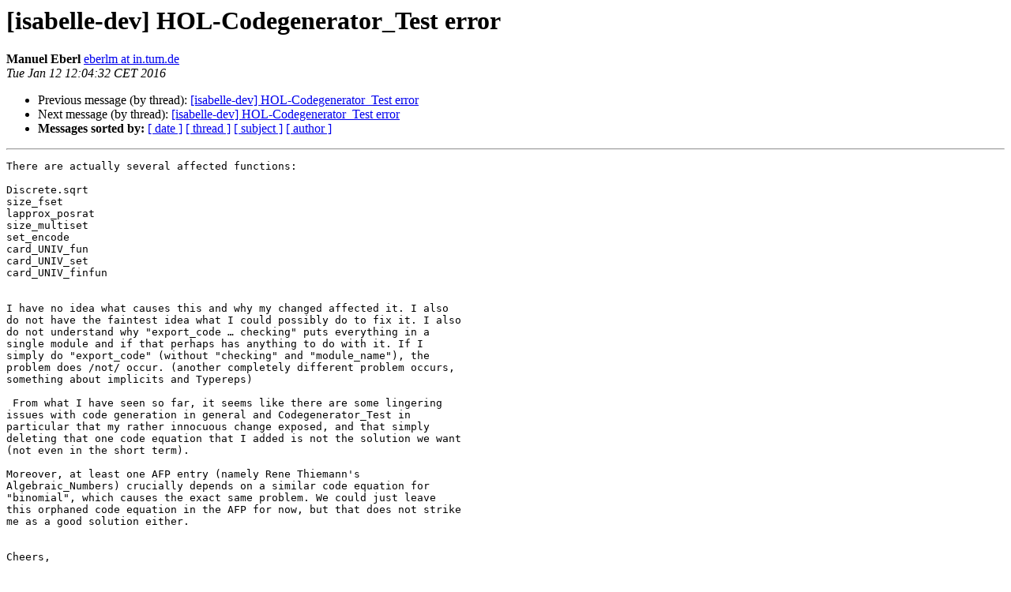

--- FILE ---
content_type: text/html
request_url: https://mailman46.in.tum.de/pipermail/isabelle-dev/2016-January/015038.html
body_size: 1519
content:
<!DOCTYPE HTML PUBLIC "-//W3C//DTD HTML 4.01 Transitional//EN">
<HTML>
 <HEAD>
   <TITLE> [isabelle-dev] HOL-Codegenerator_Test error
   </TITLE>
   <LINK REL="Index" HREF="index.html" >
   <LINK REL="made" HREF="mailto:isabelle-dev%40mailman46.in.tum.de?Subject=Re%3A%20%5Bisabelle-dev%5D%20HOL-Codegenerator_Test%20error&In-Reply-To=%3C5694DDC0.4050907%40in.tum.de%3E">
   <META NAME="robots" CONTENT="index,nofollow">
   <style type="text/css">
       pre {
           white-space: pre-wrap;       /* css-2.1, curent FF, Opera, Safari */
           }
   </style>
   <META http-equiv="Content-Type" content="text/html; charset=utf-8">
   <LINK REL="Previous"  HREF="015037.html">
   <LINK REL="Next"  HREF="015039.html">
 </HEAD>
 <BODY BGCOLOR="#ffffff">
   <H1>[isabelle-dev] HOL-Codegenerator_Test error</H1>
    <B>Manuel Eberl</B> 
    <A HREF="mailto:isabelle-dev%40mailman46.in.tum.de?Subject=Re%3A%20%5Bisabelle-dev%5D%20HOL-Codegenerator_Test%20error&In-Reply-To=%3C5694DDC0.4050907%40in.tum.de%3E"
       TITLE="[isabelle-dev] HOL-Codegenerator_Test error">eberlm at in.tum.de
       </A><BR>
    <I>Tue Jan 12 12:04:32 CET 2016</I>
    <P><UL>
        <LI>Previous message (by thread): <A HREF="015037.html">[isabelle-dev] HOL-Codegenerator_Test error
</A></li>
        <LI>Next message (by thread): <A HREF="015039.html">[isabelle-dev] HOL-Codegenerator_Test error
</A></li>
         <LI> <B>Messages sorted by:</B> 
              <a href="date.html#15038">[ date ]</a>
              <a href="thread.html#15038">[ thread ]</a>
              <a href="subject.html#15038">[ subject ]</a>
              <a href="author.html#15038">[ author ]</a>
         </LI>
       </UL>
    <HR>  
<!--beginarticle-->
<PRE>There are actually several affected functions:

Discrete.sqrt
size_fset
lapprox_posrat
size_multiset
set_encode
card_UNIV_fun
card_UNIV_set
card_UNIV_finfun


I have no idea what causes this and why my changed affected it. I also 
do not have the faintest idea what I could possibly do to fix it. I also 
do not understand why &quot;export_code … checking&quot; puts everything in a 
single module and if that perhaps has anything to do with it. If I 
simply do &quot;export_code&quot; (without &quot;checking&quot; and &quot;module_name&quot;), the 
problem does /not/ occur. (another completely different problem occurs, 
something about implicits and Typereps)

 From what I have seen so far, it seems like there are some lingering 
issues with code generation in general and Codegenerator_Test in 
particular that my rather innocuous change exposed, and that simply 
deleting that one code equation that I added is not the solution we want 
(not even in the short term).

Moreover, at least one AFP entry (namely Rene Thiemann's 
Algebraic_Numbers) crucially depends on a similar code equation for 
&quot;binomial&quot;, which causes the exact same problem. We could just leave 
this orphaned code equation in the AFP for now, but that does not strike 
me as a good solution either.


Cheers,

Manuel

</PRE>

<!--endarticle-->
    <HR>
    <P><UL>
        <!--threads-->
	<LI>Previous message (by thread): <A HREF="015037.html">[isabelle-dev] HOL-Codegenerator_Test error
</A></li>
	<LI>Next message (by thread): <A HREF="015039.html">[isabelle-dev] HOL-Codegenerator_Test error
</A></li>
         <LI> <B>Messages sorted by:</B> 
              <a href="date.html#15038">[ date ]</a>
              <a href="thread.html#15038">[ thread ]</a>
              <a href="subject.html#15038">[ subject ]</a>
              <a href="author.html#15038">[ author ]</a>
         </LI>
       </UL>

<hr>
<a href="https://mailman46.in.tum.de/mailman/listinfo/isabelle-dev">More information about the isabelle-dev
mailing list</a><br>
</body></html>
